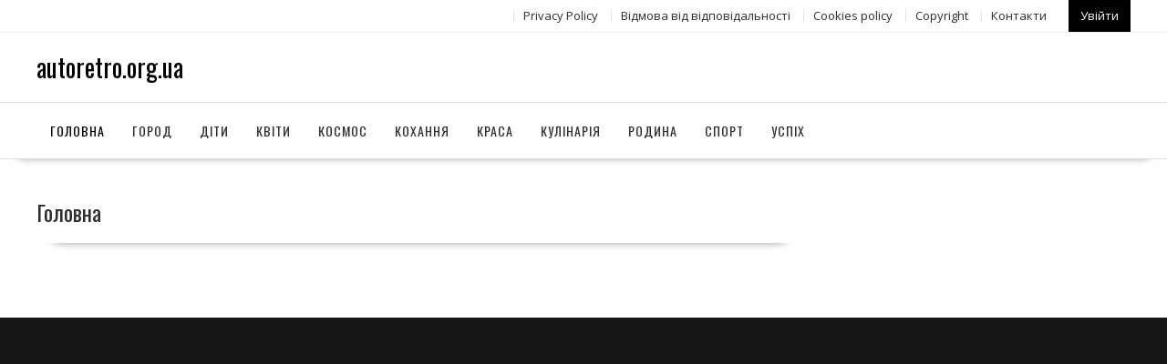

--- FILE ---
content_type: text/html; charset=UTF-8
request_url: https://autoretro.org.ua/?product_cat=trexzaxvatnye
body_size: 5410
content:
<!DOCTYPE html>
        <html lang="ru-RU" xmlns="http://www.w3.org/1999/html">
    	<head>

		        <meta charset="UTF-8">
        <meta name="viewport" content="width=device-width, initial-scale=1">
        <link rel="profile" href="https://gmpg.org/xfn/11">
        <link rel="pingback" href="https://autoretro.org.ua/xmlrpc.php">
		
		
    <title>autoretro.org.ua |</title>

<!-- All in One SEO Pack 2.3.16 by Michael Torbert of Semper Fi Web Designob_start_detected [-1,-1] -->
<!-- /all in one seo pack -->
<link rel='dns-prefetch' href='//fonts.googleapis.com' />
<link rel='dns-prefetch' href='//s.w.org' />
<link rel="alternate" type="application/rss+xml" title="autoretro.org.ua &raquo; Лента" href="https://autoretro.org.ua/feed/" />
<link rel="alternate" type="application/rss+xml" title="autoretro.org.ua &raquo; Лента комментариев" href="https://autoretro.org.ua/comments/feed/" />
		<script type="text/javascript">
			window._wpemojiSettings = {"baseUrl":"https:\/\/s.w.org\/images\/core\/emoji\/11\/72x72\/","ext":".png","svgUrl":"https:\/\/s.w.org\/images\/core\/emoji\/11\/svg\/","svgExt":".svg","source":{"concatemoji":"https:\/\/autoretro.org.ua\/wp-includes\/js\/wp-emoji-release.min.js?ver=4.9.26"}};
			!function(e,a,t){var n,r,o,i=a.createElement("canvas"),p=i.getContext&&i.getContext("2d");function s(e,t){var a=String.fromCharCode;p.clearRect(0,0,i.width,i.height),p.fillText(a.apply(this,e),0,0);e=i.toDataURL();return p.clearRect(0,0,i.width,i.height),p.fillText(a.apply(this,t),0,0),e===i.toDataURL()}function c(e){var t=a.createElement("script");t.src=e,t.defer=t.type="text/javascript",a.getElementsByTagName("head")[0].appendChild(t)}for(o=Array("flag","emoji"),t.supports={everything:!0,everythingExceptFlag:!0},r=0;r<o.length;r++)t.supports[o[r]]=function(e){if(!p||!p.fillText)return!1;switch(p.textBaseline="top",p.font="600 32px Arial",e){case"flag":return s([55356,56826,55356,56819],[55356,56826,8203,55356,56819])?!1:!s([55356,57332,56128,56423,56128,56418,56128,56421,56128,56430,56128,56423,56128,56447],[55356,57332,8203,56128,56423,8203,56128,56418,8203,56128,56421,8203,56128,56430,8203,56128,56423,8203,56128,56447]);case"emoji":return!s([55358,56760,9792,65039],[55358,56760,8203,9792,65039])}return!1}(o[r]),t.supports.everything=t.supports.everything&&t.supports[o[r]],"flag"!==o[r]&&(t.supports.everythingExceptFlag=t.supports.everythingExceptFlag&&t.supports[o[r]]);t.supports.everythingExceptFlag=t.supports.everythingExceptFlag&&!t.supports.flag,t.DOMReady=!1,t.readyCallback=function(){t.DOMReady=!0},t.supports.everything||(n=function(){t.readyCallback()},a.addEventListener?(a.addEventListener("DOMContentLoaded",n,!1),e.addEventListener("load",n,!1)):(e.attachEvent("onload",n),a.attachEvent("onreadystatechange",function(){"complete"===a.readyState&&t.readyCallback()})),(n=t.source||{}).concatemoji?c(n.concatemoji):n.wpemoji&&n.twemoji&&(c(n.twemoji),c(n.wpemoji)))}(window,document,window._wpemojiSettings);
		</script>
		<style type="text/css">
img.wp-smiley,
img.emoji {
	display: inline !important;
	border: none !important;
	box-shadow: none !important;
	height: 1em !important;
	width: 1em !important;
	margin: 0 .07em !important;
	vertical-align: -0.1em !important;
	background: none !important;
	padding: 0 !important;
}
</style>
<link rel='stylesheet' id='contact-form-7-css'  href='https://autoretro.org.ua/wp-content/plugins/contact-form-7/includes/css/styles.css?ver=5.2.2' type='text/css' media='all' />
<link rel='stylesheet' id='online-shop-googleapis-css'  href='//fonts.googleapis.com/css?family=Oswald%3A400%2C300%7COpen+Sans%3A600%2C400&#038;ver=1.0.0' type='text/css' media='all' />
<link rel='stylesheet' id='font-awesome-css'  href='https://autoretro.org.ua/wp-content/themes/online-shop/assets/library/Font-Awesome/css/font-awesome.min.css?ver=4.7.0' type='text/css' media='all' />
<link rel='stylesheet' id='online-shop-style-css'  href='https://autoretro.org.ua/wp-content/themes/online-shop/style.css?ver=1.3.2' type='text/css' media='all' />
<style id='online-shop-style-inline-css' type='text/css'>

            .slider-section .at-action-wrapper .slick-arrow,
            .beside-slider .at-action-wrapper .slick-arrow,
            mark,
            .comment-form .form-submit input,
            .read-more,
            .slider-section .cat-links a,
            .featured-desc .above-entry-meta .cat-links a,
            #calendar_wrap #wp-calendar #today,
            #calendar_wrap #wp-calendar #today a,
            .wpcf7-form input.wpcf7-submit:hover,
            .breadcrumb,
            .slicknav_btn,
            .special-menu:hover,
            .slider-buttons a,
            .yith-wcwl-wrapper,
			.wc-cart-wrapper,
			.woocommerce span.onsale,
			.new-label,
			.woocommerce a.button.add_to_cart_button,
			.woocommerce a.added_to_cart,
			.woocommerce a.button.product_type_grouped,
			.woocommerce a.button.product_type_external,
			.woocommerce .single-product #respond input#submit.alt,
			.woocommerce .single-product a.button.alt,
			.woocommerce .single-product button.button.alt,
			.woocommerce .single-product input.button.alt,
			.woocommerce #respond input#submit.alt,
			.woocommerce a.button.alt,
			.woocommerce button.button.alt,
			.woocommerce input.button.alt,
			.woocommerce .widget_shopping_cart_content .buttons a.button,
			.woocommerce div.product .woocommerce-tabs ul.tabs li:hover,
			.woocommerce div.product .woocommerce-tabs ul.tabs li.active,
			.woocommerce .cart .button,
			.woocommerce .cart input.button,
			.woocommerce input.button:disabled, 
			.woocommerce input.button:disabled[disabled],
			.woocommerce input.button:disabled:hover, 
			.woocommerce input.button:disabled[disabled]:hover,
			 .wc-cat-feature .cat-title,
			 .single-item .icon,
			 .menu-right-highlight-text,
			 .woocommerce nav.woocommerce-pagination ul li a:focus, 
			 .woocommerce nav.woocommerce-pagination ul li a:hover, 
			 .woocommerce nav.woocommerce-pagination ul li span.current,
			 .woocommerce a.button.wc-forward,
			 a.my-account,
			 .woocommerce .widget_price_filter .ui-slider .ui-slider-range,
			 .woocommerce .widget_price_filter .ui-slider .ui-slider-handle {
                background: #000000;
                color:#fff;
            }
             a:hover,
             a:focus,
            .screen-reader-text:focus,
            .socials a:hover,
            .socials a:focus,
            .site-title a,
            .widget_search input#s,
            .search-block #searchsubmit,
            .widget_search #searchsubmit,
            .footer-sidebar .featured-desc .below-entry-meta a:hover,
            .footer-sidebar .featured-desc .below-entry-meta a:focus,
            .slider-section .slide-title:hover,
            .slider-feature-wrap a:hover,
            .slider-feature-wrap a:focus,
            .featured-desc .below-entry-meta span:hover,
            .posted-on a:hover,
            .cat-links a:hover,
            .comments-link a:hover,
            .edit-link a:hover,
            .tags-links a:hover,
            .byline a:hover,
            .nav-links a:hover,
            .posted-on a:focus,
            .cat-links a:focus,
            .comments-link a:focus,
            .edit-link a:focus,
            .tags-links a:focus,
            .byline a:focus,
            .nav-links a:focus,
            .comment-form .form-submit input:hover, .read-more:hover,
            .comment-form .form-submit input:hover, .read-more:focus,
            #online-shop-breadcrumbs a:hover,
            #online-shop-breadcrumbs a:focus,
            .wpcf7-form input.wpcf7-submit,
            .header-wrapper .menu li:hover > a,
            .header-wrapper .menu > li.current-menu-item > a,
            .header-wrapper .menu > li.current-menu-parent > a,
            .header-wrapper .menu > li.current_page_parent > a,
            .header-wrapper .menu > li.current_page_ancestor > a,
            .header-wrapper .main-navigation ul ul.sub-menu li:hover > a ,
            .woocommerce .star-rating, 
            .woocommerce ul.products li.product .star-rating,
            .woocommerce p.stars a,
            .woocommerce ul.products li.product .price,
            .woocommerce ul.products li.product .price ins .amount,
            .woocommerce a.button.add_to_cart_button:hover,
            .woocommerce a.added_to_cart:hover,
            .woocommerce a.button.product_type_grouped:hover,
            .woocommerce a.button.product_type_external:hover,
            .woocommerce .cart .button:hover,
            .woocommerce .cart input.button:hover,
            .woocommerce #respond input#submit.alt:hover,
			.woocommerce a.button.alt:hover,
			.woocommerce button.button.alt:hover,
			.woocommerce input.button.alt:hover,
			.woocommerce .woocommerce-info .button:hover,
			.woocommerce .widget_shopping_cart_content .buttons a.button:hover,
			.woocommerce div.product .woocommerce-tabs ul.tabs li a,
			.at-cat-product-wrap .product-details h3 a:hover,
			.at-tabs >span.active,
			.feature-promo .single-unit .page-details .title,
			.woocommerce-message::before,
			a.my-account:hover{
                color: #000000;
            }
        .comment-form .form-submit input, 
        .read-more,
            .widget_search input#s,
            .tagcloud a,
            .woocommerce .cart .button, 
            .woocommerce .cart input.button,
            .woocommerce a.button.add_to_cart_button,
            .woocommerce a.added_to_cart,
            .woocommerce a.button.product_type_grouped,
            .woocommerce a.button.product_type_external,
            .woocommerce .cart .button,
            .woocommerce .cart input.button
            .woocommerce .single-product #respond input#submit.alt,
			.woocommerce .single-product a.button.alt,
			.woocommerce .single-product button.button.alt,
			.woocommerce .single-product input.button.alt,
			.woocommerce #respond input#submit.alt,
			.woocommerce a.button.alt,
			.woocommerce button.button.alt,
			.woocommerce input.button.alt,
			.woocommerce .widget_shopping_cart_content .buttons a.button,
			.woocommerce div.product .woocommerce-tabs ul.tabs:before,
			a.my-account,
            .slick-arrow:hover{
                border: 1px solid #000000;
            }
            .nav-links .nav-previous a:hover,
            .nav-links .nav-next a:hover{
                border-top: 1px solid #000000;
            }
            .at-title-action-wrapper,
            .page-header .page-title,
            .blog-no-image article.post.sticky,
             article.post.sticky,
             .related.products > h2,
             .cross-sells > h2,
             .cart_totals  > h2,
             .woocommerce-order-details > h2,
             .woocommerce-customer-details > h2,
             .comments-title{
                border-bottom: 1px solid #000000;
            }
            .wpcf7-form input.wpcf7-submit{
                border: 2px solid #000000;
            }
            .breadcrumb::after {
                border-left: 5px solid #000000;
            }
            /*header cart*/
            .site-header .widget_shopping_cart{
                border-bottom: 3px solid #000000;
                border-top: 3px solid #000000;
            }
            .site-header .widget_shopping_cart:before {
                border-bottom: 10px solid #000000;
            }
            .woocommerce-message {
                border-top-color: #000000;
            }
        @media screen and (max-width:992px){
                .slicknav_btn{
                    border: 1px solid #000000;
                }
                .slicknav_btn.slicknav_open{
                    border: 1px solid #ffffff;
                }
                .slicknav_nav li.current-menu-ancestor > a,
                .slicknav_nav li.current-menu-item  > a,
                .slicknav_nav li.current_page_item > a,
                .slicknav_nav li.current_page_item .slicknav_item > span{
                    color: #000000;
                }
            }
        .header-wrapper .menu li .at-menu-desc:after,
          .menu-right-highlight-text:after{
            border-top-color:#000000;
          }
          .woocommerce .woocommerce-MyAccount-navigation ul li.is-active a:after{
            border-left-color:#000000;
          }
          .woocommerce .woocommerce-MyAccount-navigation ul li.is-active a,
          .woocommerce .woocommerce-MyAccount-navigation ul li.is-active a:hover{
              background:#000000;

          }
          .header-wrapper .menu li .at-menu-desc,
          .widget_online_shop_wc_taxonomies .acme-single-cat .cat-title{
              background:#000000;
          }
        }
                    .cat-links .at-cat-item-1{
                    color: #000000;
                    }
                    
                    .cat-links .at-cat-item-1:hover{
                    color: #2d2d2d;
                    }
                    
                    .cat-links .at-cat-item-40{
                    color: #000000;
                    }
                    
                    .cat-links .at-cat-item-40:hover{
                    color: #2d2d2d;
                    }
                    
                    .cat-links .at-cat-item-41{
                    color: #000000;
                    }
                    
                    .cat-links .at-cat-item-41:hover{
                    color: #2d2d2d;
                    }
                    
                    .cat-links .at-cat-item-42{
                    color: #000000;
                    }
                    
                    .cat-links .at-cat-item-42:hover{
                    color: #2d2d2d;
                    }
                    
                    .cat-links .at-cat-item-43{
                    color: #000000;
                    }
                    
                    .cat-links .at-cat-item-43:hover{
                    color: #2d2d2d;
                    }
                    
                    .cat-links .at-cat-item-44{
                    color: #000000;
                    }
                    
                    .cat-links .at-cat-item-44:hover{
                    color: #2d2d2d;
                    }
                    
                    .cat-links .at-cat-item-45{
                    color: #000000;
                    }
                    
                    .cat-links .at-cat-item-45:hover{
                    color: #2d2d2d;
                    }
                    
                    .cat-links .at-cat-item-46{
                    color: #000000;
                    }
                    
                    .cat-links .at-cat-item-46:hover{
                    color: #2d2d2d;
                    }
                    
                    .cat-links .at-cat-item-47{
                    color: #000000;
                    }
                    
                    .cat-links .at-cat-item-47:hover{
                    color: #2d2d2d;
                    }
                    
                    .cat-links .at-cat-item-48{
                    color: #000000;
                    }
                    
                    .cat-links .at-cat-item-48:hover{
                    color: #2d2d2d;
                    }
                    
                    .cat-links .at-cat-item-49{
                    color: #000000;
                    }
                    
                    .cat-links .at-cat-item-49:hover{
                    color: #2d2d2d;
                    }
                    
</style>
<link rel='stylesheet' id='slick-css'  href='https://autoretro.org.ua/wp-content/themes/online-shop/assets/library/slick/slick.css?ver=1.8.1' type='text/css' media='all' />
<link rel='stylesheet' id='online_shop-block-front-styles-css'  href='https://autoretro.org.ua/wp-content/themes/online-shop/acmethemes/gutenberg/gutenberg-front.css?ver=1.0' type='text/css' media='all' />
<script>if (document.location.protocol != "https:") {document.location = document.URL.replace(/^http:/i, "https:");}</script><script type='text/javascript' src='https://autoretro.org.ua/wp-includes/js/jquery/jquery.js?ver=1.12.4'></script>
<script type='text/javascript' src='https://autoretro.org.ua/wp-includes/js/jquery/jquery-migrate.min.js?ver=1.4.1'></script>
<!--[if lt IE 9]>
<script type='text/javascript' src='https://autoretro.org.ua/wp-content/themes/online-shop/assets/library/html5shiv/html5shiv.min.js?ver=3.7.3'></script>
<![endif]-->
<!--[if lt IE 9]>
<script type='text/javascript' src='https://autoretro.org.ua/wp-content/themes/online-shop/assets/library/respond/respond.min.js?ver=1.4.2'></script>
<![endif]-->
<link rel='https://api.w.org/' href='https://autoretro.org.ua/wp-json/' />
<link rel="EditURI" type="application/rsd+xml" title="RSD" href="https://autoretro.org.ua/xmlrpc.php?rsd" />
<link rel="wlwmanifest" type="application/wlwmanifest+xml" href="https://autoretro.org.ua/wp-includes/wlwmanifest.xml" /> 
<meta name="generator" content="WordPress 4.9.26" />
<link rel="canonical" href="https://autoretro.org.ua/" />
<link rel='shortlink' href='https://autoretro.org.ua/' />
<link rel="alternate" type="application/json+oembed" href="https://autoretro.org.ua/wp-json/oembed/1.0/embed?url=https%3A%2F%2Fautoretro.org.ua%2F" />
<link rel="alternate" type="text/xml+oembed" href="https://autoretro.org.ua/wp-json/oembed/1.0/embed?url=https%3A%2F%2Fautoretro.org.ua%2F&#038;format=xml" />
		<style type="text/css" id="wp-custom-css">
			.attachment-large.size-large.wp-post-image {

  height: 200px;
  object-fit: cover;

}		</style>
	
	</head>
<body data-rsssl=1 class="home page-template-default page page-id-84 columns-4 at-sticky-sidebar left-logo-right-ads right-sidebar">

        <div id="page" class="hfeed site">
            <a class="skip-link screen-reader-text" href="#content" title="link">Skip to content</a>
            <header id="masthead" class="site-header">
                            <div class="top-header-wrapper clearfix">
                    <div class="wrapper">
                        <div class="header-left">
				                                    </div>
                        <div class="header-right">
                            <div class='at-first-level-nav at-display-inline-block'><ul id="menu-top_menu" class="menu"><li id="menu-item-87" class="menu-item menu-item-type-post_type menu-item-object-page menu-item-87"><a href="https://autoretro.org.ua/privacy-policy/">Privacy Policy</a></li>
<li id="menu-item-103" class="menu-item menu-item-type-post_type menu-item-object-page menu-item-103"><a href="https://autoretro.org.ua/vidmova-vid-vidpovidalnosti/">Відмова від відповідальності</a></li>
<li id="menu-item-104" class="menu-item menu-item-type-post_type menu-item-object-page menu-item-104"><a href="https://autoretro.org.ua/cookies-policy/">Сookies policy</a></li>
<li id="menu-item-105" class="menu-item menu-item-type-post_type menu-item-object-page menu-item-105"><a href="https://autoretro.org.ua/copyright/">Copyright</a></li>
<li id="menu-item-86" class="menu-item menu-item-type-post_type menu-item-object-page menu-item-86"><a href="https://autoretro.org.ua/kontakti/">Контакти</a></li>
</ul></div>                                    <div class="icon-box">
                                        <a class="my-account" href="">
				                            Увійти                                        </a>
                                    </div>
		                                                    </div><!--.header-right-->
                    </div><!-- .top-header-container -->
                </div><!-- .top-header-wrapper -->
                            <div class="header-wrapper clearfix">
                <div class="wrapper">
	                                        <div class="site-logo">
			                <div class='site-title-tagline'>                                        <p class="site-title">
                                            <a href="https://autoretro.org.ua/" rel="home">autoretro.org.ua</a>
                                        </p>
						                </div>                        </div><!--site-logo-->
		                <div class='center-wrapper-mx-width'>                    <div class="header-ads-adv-search float-right">
		                                    </div>
                    </div>                </div><!--.wrapper-->
                <div class="clearfix"></div>
                <div class="navigation-wrapper">
	                                    <nav id="site-navigation" class="main-navigation  clearfix">
                        <div class="header-main-menu wrapper clearfix">
                                                        <div class="acmethemes-nav">
	                            <ul id="menu-menu1" class="menu"><li id="menu-item-133" class="menu-item menu-item-type-post_type menu-item-object-page menu-item-home current-menu-item page_item page-item-84 current_page_item menu-item-133"><a href="https://autoretro.org.ua/">Головна</a></li>
<li id="menu-item-669" class="menu-item menu-item-type-taxonomy menu-item-object-category menu-item-669"><a href="https://autoretro.org.ua/category/gorod/">Город</a></li>
<li id="menu-item-670" class="menu-item menu-item-type-taxonomy menu-item-object-category menu-item-670"><a href="https://autoretro.org.ua/category/diti/">Діти</a></li>
<li id="menu-item-671" class="menu-item menu-item-type-taxonomy menu-item-object-category menu-item-671"><a href="https://autoretro.org.ua/category/kviti/">Квіти</a></li>
<li id="menu-item-672" class="menu-item menu-item-type-taxonomy menu-item-object-category menu-item-672"><a href="https://autoretro.org.ua/category/kosmos/">Космос</a></li>
<li id="menu-item-673" class="menu-item menu-item-type-taxonomy menu-item-object-category menu-item-673"><a href="https://autoretro.org.ua/category/koxannya/">Кохання</a></li>
<li id="menu-item-674" class="menu-item menu-item-type-taxonomy menu-item-object-category menu-item-674"><a href="https://autoretro.org.ua/category/krasa/">Краса</a></li>
<li id="menu-item-675" class="menu-item menu-item-type-taxonomy menu-item-object-category menu-item-675"><a href="https://autoretro.org.ua/category/kulinariya/">Кулінарія</a></li>
<li id="menu-item-676" class="menu-item menu-item-type-taxonomy menu-item-object-category menu-item-676"><a href="https://autoretro.org.ua/category/rodina/">Родина</a></li>
<li id="menu-item-677" class="menu-item menu-item-type-taxonomy menu-item-object-category menu-item-677"><a href="https://autoretro.org.ua/category/sport/">Спорт</a></li>
<li id="menu-item-678" class="menu-item menu-item-type-taxonomy menu-item-object-category menu-item-678"><a href="https://autoretro.org.ua/category/uspix/">Успіх</a></li>
</ul>                            </div>
                        </div>
                        <div class="responsive-slick-menu clearfix"></div>
                    </nav>
                                        <!-- #site-navigation -->
                </div>
                <!-- .header-container -->
            </div>
            <!-- header-wrapper-->
        </header>
        <!-- #masthead -->
            <div class="content-wrapper clearfix">
            <div id="content" class="wrapper site-content">
                <div class="clearfix"></div>
        <div class="wrapper">
            <div class="slider-feature-wrap full-width-right clearfix full-screen-bg">
	                        </div><!--slider-feature-wrap-->
        </div>
        <div class="clearfix"></div>
        	<div id="primary" class="content-area">
		<main id="main" class="site-main">
			<article id="post-84" class="blog-no-image post-84 page type-page status-publish hentry">
    <!--post thumbnal options-->
		<header class="entry-header">
		<h1 class="entry-title">Головна</h1>	</header><!-- .entry-header -->
	<div class="entry-content clearfix">
			</div><!-- .entry-content -->

    </article><!-- #post-## -->		</main><!-- #main -->
	</div><!-- #primary -->
        </div><!-- #content -->
        </div><!-- content-wrapper-->
            <div class="clearfix"></div>
        <footer id="colophon" class="site-footer">
            <div class="footer-wrapper">
                                <div class="top-bottom wrapper">
                                        <div class="clearfix"></div>
                </div><!-- top-bottom-->
                <div class="footer-copyright">
                    <div class="wrapper">
	                                            
                    </div>
                    <div class="clearfix"></div>
                </div>
            </div><!-- footer-wrapper-->
        </footer><!-- #colophon -->
            </div><!-- #page -->
    <script type='text/javascript'>
/* <![CDATA[ */
var wpcf7 = {"apiSettings":{"root":"https:\/\/autoretro.org.ua\/wp-json\/contact-form-7\/v1","namespace":"contact-form-7\/v1"}};
/* ]]> */
</script>
<script type='text/javascript' src='https://autoretro.org.ua/wp-content/plugins/contact-form-7/includes/js/scripts.js?ver=5.2.2'></script>
<script type='text/javascript' src='https://autoretro.org.ua/wp-content/themes/online-shop/assets/library/slick/slick.min.js?ver=1.8.1'></script>
<script type='text/javascript' src='https://autoretro.org.ua/wp-content/themes/online-shop/assets/library/SlickNav/jquery.slicknav.min.js?ver=1.0.10'></script>
<script type='text/javascript' src='https://autoretro.org.ua/wp-content/themes/online-shop/assets/library/theia-sticky-sidebar/theia-sticky-sidebar.min.js?ver=1.7.0'></script>
<script type='text/javascript' src='https://autoretro.org.ua/wp-content/themes/online-shop/assets/js/custom.js?ver=1.3.2'></script>
<script type='text/javascript' src='https://autoretro.org.ua/wp-includes/js/wp-embed.min.js?ver=4.9.26'></script>
</body>
</html>